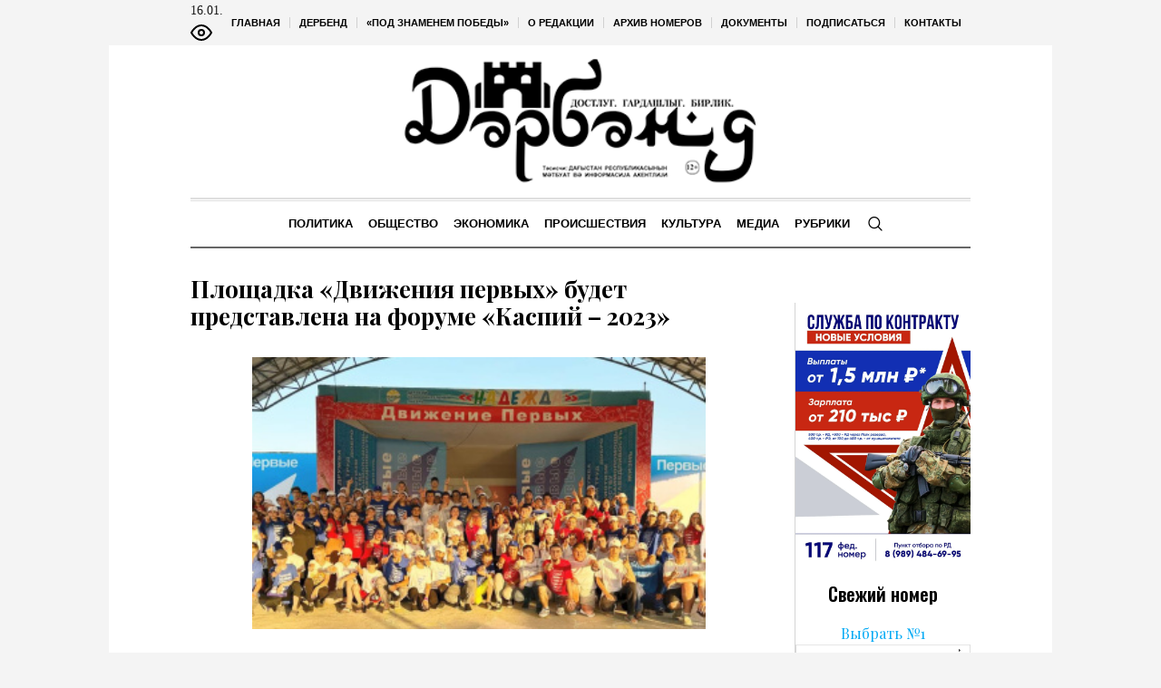

--- FILE ---
content_type: text/html; charset=UTF-8
request_url: https://derbend.ru/2023/09/15/ploshhadka-dvizheniya-pervyh-budet-predstavlena-na-forume-kaspij-2023/
body_size: 18671
content:
<!DOCTYPE html>
<html lang="ru-RU" class="cmsmasters_html">
<head>

<link href="https://cdn.jsdelivr.net/npm/bootstrap@5.3.0/dist/css/bootstrap.min.css" rel="stylesheet" integrity="sha384-9ndCyUaIbzAi2FUVXJi0CjmCapSmO7SnpJef0486qhLnuZ2cdeRhO02iuK6FUUVM" crossorigin="anonymous">
<meta charset="UTF-8" />
<meta name="viewport" content="width=device-width, initial-scale=1, maximum-scale=1" />
<meta name="format-detection" content="telephone=no" />
<link rel="profile" href="//gmpg.org/xfn/11" />
<script src="https://captcha-api.yandex.ru/captcha.js" defer></script>

<meta name='robots' content='index, follow, max-image-preview:large, max-snippet:-1, max-video-preview:-1' />
	<style>img:is([sizes="auto" i], [sizes^="auto," i]) { contain-intrinsic-size: 3000px 1500px }</style>
	
	<!-- This site is optimized with the Yoast SEO plugin v24.6 - https://yoast.com/wordpress/plugins/seo/ -->
	<title>Площадка «Движения первых» будет представлена на форуме «Каспий – 2023» - Дербент</title>
	<meta name="description" content="Площадка «Движения первых» будет представлена на форуме «Каспий – 2023» - основной - Дербент" />
	<link rel="canonical" href="https://derbend.ru/2023/09/15/ploshhadka-dvizheniya-pervyh-budet-predstavlena-na-forume-kaspij-2023/" />
	<meta property="og:locale" content="ru_RU" />
	<meta property="og:type" content="article" />
	<meta property="og:title" content="Площадка «Движения первых» будет представлена на форуме «Каспий – 2023» - Дербент" />
	<meta property="og:description" content="Площадка «Движения первых» будет представлена на форуме «Каспий – 2023» - основной - Дербент" />
	<meta property="og:url" content="https://derbend.ru/2023/09/15/ploshhadka-dvizheniya-pervyh-budet-predstavlena-na-forume-kaspij-2023/" />
	<meta property="og:site_name" content="Дербент" />
	<meta property="article:published_time" content="2023-09-15T12:41:29+00:00" />
	<meta property="og:image" content="https://derbend.ru/wp-content/uploads/sites/18/sites/18/2023/09/result_image_small376541.jpg" />
	<meta property="og:image:width" content="340" />
	<meta property="og:image:height" content="255" />
	<meta property="og:image:type" content="image/jpeg" />
	<meta name="author" content="derbendadmin" />
	<meta name="twitter:card" content="summary_large_image" />
	<meta name="twitter:label1" content="Написано автором" />
	<meta name="twitter:data1" content="derbendadmin" />
	<meta name="twitter:label2" content="Примерное время для чтения" />
	<meta name="twitter:data2" content="1 минута" />
	<script type="application/ld+json" class="yoast-schema-graph">{"@context":"https://schema.org","@graph":[{"@type":"WebPage","@id":"https://derbend.ru/2023/09/15/ploshhadka-dvizheniya-pervyh-budet-predstavlena-na-forume-kaspij-2023/","url":"https://derbend.ru/2023/09/15/ploshhadka-dvizheniya-pervyh-budet-predstavlena-na-forume-kaspij-2023/","name":"Площадка «Движения первых» будет представлена на форуме «Каспий – 2023» - Дербент","isPartOf":{"@id":"https://derbend.ru/#website"},"primaryImageOfPage":{"@id":"https://derbend.ru/2023/09/15/ploshhadka-dvizheniya-pervyh-budet-predstavlena-na-forume-kaspij-2023/#primaryimage"},"image":{"@id":"https://derbend.ru/2023/09/15/ploshhadka-dvizheniya-pervyh-budet-predstavlena-na-forume-kaspij-2023/#primaryimage"},"thumbnailUrl":"https://derbend.ru/wp-content/uploads/sites/18/sites/18/2023/09/result_image_small376541.jpg","datePublished":"2023-09-15T12:41:29+00:00","author":{"@id":"https://derbend.ru/#/schema/person/06e5d9608b2f91993bf29fb59d94fa7f"},"description":"Площадка «Движения первых» будет представлена на форуме «Каспий – 2023» - основной - Дербент","breadcrumb":{"@id":"https://derbend.ru/2023/09/15/ploshhadka-dvizheniya-pervyh-budet-predstavlena-na-forume-kaspij-2023/#breadcrumb"},"inLanguage":"ru-RU","potentialAction":[{"@type":"ReadAction","target":["https://derbend.ru/2023/09/15/ploshhadka-dvizheniya-pervyh-budet-predstavlena-na-forume-kaspij-2023/"]}]},{"@type":"ImageObject","inLanguage":"ru-RU","@id":"https://derbend.ru/2023/09/15/ploshhadka-dvizheniya-pervyh-budet-predstavlena-na-forume-kaspij-2023/#primaryimage","url":"https://derbend.ru/wp-content/uploads/sites/18/sites/18/2023/09/result_image_small376541.jpg","contentUrl":"https://derbend.ru/wp-content/uploads/sites/18/sites/18/2023/09/result_image_small376541.jpg","width":340,"height":255},{"@type":"BreadcrumbList","@id":"https://derbend.ru/2023/09/15/ploshhadka-dvizheniya-pervyh-budet-predstavlena-na-forume-kaspij-2023/#breadcrumb","itemListElement":[{"@type":"ListItem","position":1,"name":"Главная страница","item":"https://derbend.ru/"},{"@type":"ListItem","position":2,"name":"Площадка «Движения первых» будет представлена на форуме «Каспий – 2023»"}]},{"@type":"WebSite","@id":"https://derbend.ru/#website","url":"https://derbend.ru/","name":"Дербент","description":"Республиканская общественно-политическая газета на азербайджанском языке","alternateName":"Дербенд","potentialAction":[{"@type":"SearchAction","target":{"@type":"EntryPoint","urlTemplate":"https://derbend.ru/?s={search_term_string}"},"query-input":{"@type":"PropertyValueSpecification","valueRequired":true,"valueName":"search_term_string"}}],"inLanguage":"ru-RU"},{"@type":"Person","@id":"https://derbend.ru/#/schema/person/06e5d9608b2f91993bf29fb59d94fa7f","name":"derbendadmin","url":"https://derbend.ru/author/derbendadmin/"}]}</script>
	<!-- / Yoast SEO plugin. -->


<link rel='dns-prefetch' href='//fonts.googleapis.com' />
<link rel="alternate" type="application/rss+xml" title="Дербент &raquo; Лента" href="https://derbend.ru/feed/" />
<link rel="alternate" type="application/rss+xml" title="Дербент &raquo; Лента комментариев" href="https://derbend.ru/comments/feed/" />
<script type="text/javascript">
/* <![CDATA[ */
window._wpemojiSettings = {"baseUrl":"https:\/\/s.w.org\/images\/core\/emoji\/15.0.3\/72x72\/","ext":".png","svgUrl":"https:\/\/s.w.org\/images\/core\/emoji\/15.0.3\/svg\/","svgExt":".svg","source":{"concatemoji":"https:\/\/derbend.ru\/wp-includes\/js\/wp-emoji-release.min.js?ver=6.7.2"}};
/*! This file is auto-generated */
!function(i,n){var o,s,e;function c(e){try{var t={supportTests:e,timestamp:(new Date).valueOf()};sessionStorage.setItem(o,JSON.stringify(t))}catch(e){}}function p(e,t,n){e.clearRect(0,0,e.canvas.width,e.canvas.height),e.fillText(t,0,0);var t=new Uint32Array(e.getImageData(0,0,e.canvas.width,e.canvas.height).data),r=(e.clearRect(0,0,e.canvas.width,e.canvas.height),e.fillText(n,0,0),new Uint32Array(e.getImageData(0,0,e.canvas.width,e.canvas.height).data));return t.every(function(e,t){return e===r[t]})}function u(e,t,n){switch(t){case"flag":return n(e,"\ud83c\udff3\ufe0f\u200d\u26a7\ufe0f","\ud83c\udff3\ufe0f\u200b\u26a7\ufe0f")?!1:!n(e,"\ud83c\uddfa\ud83c\uddf3","\ud83c\uddfa\u200b\ud83c\uddf3")&&!n(e,"\ud83c\udff4\udb40\udc67\udb40\udc62\udb40\udc65\udb40\udc6e\udb40\udc67\udb40\udc7f","\ud83c\udff4\u200b\udb40\udc67\u200b\udb40\udc62\u200b\udb40\udc65\u200b\udb40\udc6e\u200b\udb40\udc67\u200b\udb40\udc7f");case"emoji":return!n(e,"\ud83d\udc26\u200d\u2b1b","\ud83d\udc26\u200b\u2b1b")}return!1}function f(e,t,n){var r="undefined"!=typeof WorkerGlobalScope&&self instanceof WorkerGlobalScope?new OffscreenCanvas(300,150):i.createElement("canvas"),a=r.getContext("2d",{willReadFrequently:!0}),o=(a.textBaseline="top",a.font="600 32px Arial",{});return e.forEach(function(e){o[e]=t(a,e,n)}),o}function t(e){var t=i.createElement("script");t.src=e,t.defer=!0,i.head.appendChild(t)}"undefined"!=typeof Promise&&(o="wpEmojiSettingsSupports",s=["flag","emoji"],n.supports={everything:!0,everythingExceptFlag:!0},e=new Promise(function(e){i.addEventListener("DOMContentLoaded",e,{once:!0})}),new Promise(function(t){var n=function(){try{var e=JSON.parse(sessionStorage.getItem(o));if("object"==typeof e&&"number"==typeof e.timestamp&&(new Date).valueOf()<e.timestamp+604800&&"object"==typeof e.supportTests)return e.supportTests}catch(e){}return null}();if(!n){if("undefined"!=typeof Worker&&"undefined"!=typeof OffscreenCanvas&&"undefined"!=typeof URL&&URL.createObjectURL&&"undefined"!=typeof Blob)try{var e="postMessage("+f.toString()+"("+[JSON.stringify(s),u.toString(),p.toString()].join(",")+"));",r=new Blob([e],{type:"text/javascript"}),a=new Worker(URL.createObjectURL(r),{name:"wpTestEmojiSupports"});return void(a.onmessage=function(e){c(n=e.data),a.terminate(),t(n)})}catch(e){}c(n=f(s,u,p))}t(n)}).then(function(e){for(var t in e)n.supports[t]=e[t],n.supports.everything=n.supports.everything&&n.supports[t],"flag"!==t&&(n.supports.everythingExceptFlag=n.supports.everythingExceptFlag&&n.supports[t]);n.supports.everythingExceptFlag=n.supports.everythingExceptFlag&&!n.supports.flag,n.DOMReady=!1,n.readyCallback=function(){n.DOMReady=!0}}).then(function(){return e}).then(function(){var e;n.supports.everything||(n.readyCallback(),(e=n.source||{}).concatemoji?t(e.concatemoji):e.wpemoji&&e.twemoji&&(t(e.twemoji),t(e.wpemoji)))}))}((window,document),window._wpemojiSettings);
/* ]]> */
</script>
		<style type="text/css">
			#wpadminbar #wp-admin-bar-my-networks > .ab-item:first-child:before {
				content: "\f325";
				top: 3px;
			}
		</style>
		<style id='wp-emoji-styles-inline-css' type='text/css'>

	img.wp-smiley, img.emoji {
		display: inline !important;
		border: none !important;
		box-shadow: none !important;
		height: 1em !important;
		width: 1em !important;
		margin: 0 0.07em !important;
		vertical-align: -0.1em !important;
		background: none !important;
		padding: 0 !important;
	}
</style>
<style id='classic-theme-styles-inline-css' type='text/css'>
/*! This file is auto-generated */
.wp-block-button__link{color:#fff;background-color:#32373c;border-radius:9999px;box-shadow:none;text-decoration:none;padding:calc(.667em + 2px) calc(1.333em + 2px);font-size:1.125em}.wp-block-file__button{background:#32373c;color:#fff;text-decoration:none}
</style>
<style id='global-styles-inline-css' type='text/css'>
:root{--wp--preset--aspect-ratio--square: 1;--wp--preset--aspect-ratio--4-3: 4/3;--wp--preset--aspect-ratio--3-4: 3/4;--wp--preset--aspect-ratio--3-2: 3/2;--wp--preset--aspect-ratio--2-3: 2/3;--wp--preset--aspect-ratio--16-9: 16/9;--wp--preset--aspect-ratio--9-16: 9/16;--wp--preset--color--black: #000000;--wp--preset--color--cyan-bluish-gray: #abb8c3;--wp--preset--color--white: #ffffff;--wp--preset--color--pale-pink: #f78da7;--wp--preset--color--vivid-red: #cf2e2e;--wp--preset--color--luminous-vivid-orange: #ff6900;--wp--preset--color--luminous-vivid-amber: #fcb900;--wp--preset--color--light-green-cyan: #7bdcb5;--wp--preset--color--vivid-green-cyan: #00d084;--wp--preset--color--pale-cyan-blue: #8ed1fc;--wp--preset--color--vivid-cyan-blue: #0693e3;--wp--preset--color--vivid-purple: #9b51e0;--wp--preset--color--color-1: #000000;--wp--preset--color--color-2: #ffffff;--wp--preset--color--color-3: #000000;--wp--preset--color--color-4: #000000;--wp--preset--color--color-5: #000000;--wp--preset--color--color-6: #f4f4f4;--wp--preset--color--color-7: #d4d4d4;--wp--preset--color--color-8: #dfdfdf;--wp--preset--gradient--vivid-cyan-blue-to-vivid-purple: linear-gradient(135deg,rgba(6,147,227,1) 0%,rgb(155,81,224) 100%);--wp--preset--gradient--light-green-cyan-to-vivid-green-cyan: linear-gradient(135deg,rgb(122,220,180) 0%,rgb(0,208,130) 100%);--wp--preset--gradient--luminous-vivid-amber-to-luminous-vivid-orange: linear-gradient(135deg,rgba(252,185,0,1) 0%,rgba(255,105,0,1) 100%);--wp--preset--gradient--luminous-vivid-orange-to-vivid-red: linear-gradient(135deg,rgba(255,105,0,1) 0%,rgb(207,46,46) 100%);--wp--preset--gradient--very-light-gray-to-cyan-bluish-gray: linear-gradient(135deg,rgb(238,238,238) 0%,rgb(169,184,195) 100%);--wp--preset--gradient--cool-to-warm-spectrum: linear-gradient(135deg,rgb(74,234,220) 0%,rgb(151,120,209) 20%,rgb(207,42,186) 40%,rgb(238,44,130) 60%,rgb(251,105,98) 80%,rgb(254,248,76) 100%);--wp--preset--gradient--blush-light-purple: linear-gradient(135deg,rgb(255,206,236) 0%,rgb(152,150,240) 100%);--wp--preset--gradient--blush-bordeaux: linear-gradient(135deg,rgb(254,205,165) 0%,rgb(254,45,45) 50%,rgb(107,0,62) 100%);--wp--preset--gradient--luminous-dusk: linear-gradient(135deg,rgb(255,203,112) 0%,rgb(199,81,192) 50%,rgb(65,88,208) 100%);--wp--preset--gradient--pale-ocean: linear-gradient(135deg,rgb(255,245,203) 0%,rgb(182,227,212) 50%,rgb(51,167,181) 100%);--wp--preset--gradient--electric-grass: linear-gradient(135deg,rgb(202,248,128) 0%,rgb(113,206,126) 100%);--wp--preset--gradient--midnight: linear-gradient(135deg,rgb(2,3,129) 0%,rgb(40,116,252) 100%);--wp--preset--font-size--small: 13px;--wp--preset--font-size--medium: 20px;--wp--preset--font-size--large: 36px;--wp--preset--font-size--x-large: 42px;--wp--preset--spacing--20: 0.44rem;--wp--preset--spacing--30: 0.67rem;--wp--preset--spacing--40: 1rem;--wp--preset--spacing--50: 1.5rem;--wp--preset--spacing--60: 2.25rem;--wp--preset--spacing--70: 3.38rem;--wp--preset--spacing--80: 5.06rem;--wp--preset--shadow--natural: 6px 6px 9px rgba(0, 0, 0, 0.2);--wp--preset--shadow--deep: 12px 12px 50px rgba(0, 0, 0, 0.4);--wp--preset--shadow--sharp: 6px 6px 0px rgba(0, 0, 0, 0.2);--wp--preset--shadow--outlined: 6px 6px 0px -3px rgba(255, 255, 255, 1), 6px 6px rgba(0, 0, 0, 1);--wp--preset--shadow--crisp: 6px 6px 0px rgba(0, 0, 0, 1);}:where(.is-layout-flex){gap: 0.5em;}:where(.is-layout-grid){gap: 0.5em;}body .is-layout-flex{display: flex;}.is-layout-flex{flex-wrap: wrap;align-items: center;}.is-layout-flex > :is(*, div){margin: 0;}body .is-layout-grid{display: grid;}.is-layout-grid > :is(*, div){margin: 0;}:where(.wp-block-columns.is-layout-flex){gap: 2em;}:where(.wp-block-columns.is-layout-grid){gap: 2em;}:where(.wp-block-post-template.is-layout-flex){gap: 1.25em;}:where(.wp-block-post-template.is-layout-grid){gap: 1.25em;}.has-black-color{color: var(--wp--preset--color--black) !important;}.has-cyan-bluish-gray-color{color: var(--wp--preset--color--cyan-bluish-gray) !important;}.has-white-color{color: var(--wp--preset--color--white) !important;}.has-pale-pink-color{color: var(--wp--preset--color--pale-pink) !important;}.has-vivid-red-color{color: var(--wp--preset--color--vivid-red) !important;}.has-luminous-vivid-orange-color{color: var(--wp--preset--color--luminous-vivid-orange) !important;}.has-luminous-vivid-amber-color{color: var(--wp--preset--color--luminous-vivid-amber) !important;}.has-light-green-cyan-color{color: var(--wp--preset--color--light-green-cyan) !important;}.has-vivid-green-cyan-color{color: var(--wp--preset--color--vivid-green-cyan) !important;}.has-pale-cyan-blue-color{color: var(--wp--preset--color--pale-cyan-blue) !important;}.has-vivid-cyan-blue-color{color: var(--wp--preset--color--vivid-cyan-blue) !important;}.has-vivid-purple-color{color: var(--wp--preset--color--vivid-purple) !important;}.has-black-background-color{background-color: var(--wp--preset--color--black) !important;}.has-cyan-bluish-gray-background-color{background-color: var(--wp--preset--color--cyan-bluish-gray) !important;}.has-white-background-color{background-color: var(--wp--preset--color--white) !important;}.has-pale-pink-background-color{background-color: var(--wp--preset--color--pale-pink) !important;}.has-vivid-red-background-color{background-color: var(--wp--preset--color--vivid-red) !important;}.has-luminous-vivid-orange-background-color{background-color: var(--wp--preset--color--luminous-vivid-orange) !important;}.has-luminous-vivid-amber-background-color{background-color: var(--wp--preset--color--luminous-vivid-amber) !important;}.has-light-green-cyan-background-color{background-color: var(--wp--preset--color--light-green-cyan) !important;}.has-vivid-green-cyan-background-color{background-color: var(--wp--preset--color--vivid-green-cyan) !important;}.has-pale-cyan-blue-background-color{background-color: var(--wp--preset--color--pale-cyan-blue) !important;}.has-vivid-cyan-blue-background-color{background-color: var(--wp--preset--color--vivid-cyan-blue) !important;}.has-vivid-purple-background-color{background-color: var(--wp--preset--color--vivid-purple) !important;}.has-black-border-color{border-color: var(--wp--preset--color--black) !important;}.has-cyan-bluish-gray-border-color{border-color: var(--wp--preset--color--cyan-bluish-gray) !important;}.has-white-border-color{border-color: var(--wp--preset--color--white) !important;}.has-pale-pink-border-color{border-color: var(--wp--preset--color--pale-pink) !important;}.has-vivid-red-border-color{border-color: var(--wp--preset--color--vivid-red) !important;}.has-luminous-vivid-orange-border-color{border-color: var(--wp--preset--color--luminous-vivid-orange) !important;}.has-luminous-vivid-amber-border-color{border-color: var(--wp--preset--color--luminous-vivid-amber) !important;}.has-light-green-cyan-border-color{border-color: var(--wp--preset--color--light-green-cyan) !important;}.has-vivid-green-cyan-border-color{border-color: var(--wp--preset--color--vivid-green-cyan) !important;}.has-pale-cyan-blue-border-color{border-color: var(--wp--preset--color--pale-cyan-blue) !important;}.has-vivid-cyan-blue-border-color{border-color: var(--wp--preset--color--vivid-cyan-blue) !important;}.has-vivid-purple-border-color{border-color: var(--wp--preset--color--vivid-purple) !important;}.has-vivid-cyan-blue-to-vivid-purple-gradient-background{background: var(--wp--preset--gradient--vivid-cyan-blue-to-vivid-purple) !important;}.has-light-green-cyan-to-vivid-green-cyan-gradient-background{background: var(--wp--preset--gradient--light-green-cyan-to-vivid-green-cyan) !important;}.has-luminous-vivid-amber-to-luminous-vivid-orange-gradient-background{background: var(--wp--preset--gradient--luminous-vivid-amber-to-luminous-vivid-orange) !important;}.has-luminous-vivid-orange-to-vivid-red-gradient-background{background: var(--wp--preset--gradient--luminous-vivid-orange-to-vivid-red) !important;}.has-very-light-gray-to-cyan-bluish-gray-gradient-background{background: var(--wp--preset--gradient--very-light-gray-to-cyan-bluish-gray) !important;}.has-cool-to-warm-spectrum-gradient-background{background: var(--wp--preset--gradient--cool-to-warm-spectrum) !important;}.has-blush-light-purple-gradient-background{background: var(--wp--preset--gradient--blush-light-purple) !important;}.has-blush-bordeaux-gradient-background{background: var(--wp--preset--gradient--blush-bordeaux) !important;}.has-luminous-dusk-gradient-background{background: var(--wp--preset--gradient--luminous-dusk) !important;}.has-pale-ocean-gradient-background{background: var(--wp--preset--gradient--pale-ocean) !important;}.has-electric-grass-gradient-background{background: var(--wp--preset--gradient--electric-grass) !important;}.has-midnight-gradient-background{background: var(--wp--preset--gradient--midnight) !important;}.has-small-font-size{font-size: var(--wp--preset--font-size--small) !important;}.has-medium-font-size{font-size: var(--wp--preset--font-size--medium) !important;}.has-large-font-size{font-size: var(--wp--preset--font-size--large) !important;}.has-x-large-font-size{font-size: var(--wp--preset--font-size--x-large) !important;}
:where(.wp-block-post-template.is-layout-flex){gap: 1.25em;}:where(.wp-block-post-template.is-layout-grid){gap: 1.25em;}
:where(.wp-block-columns.is-layout-flex){gap: 2em;}:where(.wp-block-columns.is-layout-grid){gap: 2em;}
:root :where(.wp-block-pullquote){font-size: 1.5em;line-height: 1.6;}
</style>
<link rel='stylesheet' id='the-newspaper-theme-style-css' href='https://derbend.ru/wp-content/themes/etnoholding/style.css?ver=1.0.0' type='text/css' media='screen, print' />
<link rel='stylesheet' id='the-newspaper-style-css' href='https://derbend.ru/wp-content/themes/etnoholding/theme-framework/theme-style/css/style.css?ver=1.0.0' type='text/css' media='screen, print' />
<style id='the-newspaper-style-inline-css' type='text/css'>

	html body {
		background-color : #f4f4f4;
	}

	.header_mid .header_mid_inner .logo_wrap {
		width : 400px;
	}


		.headline_aligner, 
		.cmsmasters_breadcrumbs_aligner {
			min-height:102px;
		}
		

	.header_top {
		height : 50px;
	}
	
	.header_mid {
		height : 168px;
	}
	
	.header_bot {
		height : 56px;
	}
	
	#page.cmsmasters_heading_after_header #middle, 
	#page.cmsmasters_heading_under_header #middle .headline .headline_outer {
		padding-top : 168px;
	}
	
	#page.cmsmasters_heading_after_header.enable_header_top #middle, 
	#page.cmsmasters_heading_under_header.enable_header_top #middle .headline .headline_outer {
		padding-top : 218px;
	}
	
	#page.cmsmasters_heading_after_header.enable_header_bottom #middle, 
	#page.cmsmasters_heading_under_header.enable_header_bottom #middle .headline .headline_outer {
		padding-top : 224px;
	}
	
	#page.cmsmasters_heading_after_header.enable_header_top.enable_header_bottom #middle, 
	#page.cmsmasters_heading_under_header.enable_header_top.enable_header_bottom #middle .headline .headline_outer {
		padding-top : 274px;
	}
	
	@media only screen and (max-width: 1024px) {
		.header_top,
		.header_mid,
		.header_bot {
			height : auto;
		}
		
		.header_mid .header_mid_inner .header_mid_inner_cont > div {
			height : 137.76px;
		}
		
		#page.cmsmasters_heading_after_header #middle, 
		#page.cmsmasters_heading_under_header #middle .headline .headline_outer, 
		#page.cmsmasters_heading_after_header.enable_header_top #middle, 
		#page.cmsmasters_heading_under_header.enable_header_top #middle .headline .headline_outer, 
		#page.cmsmasters_heading_after_header.enable_header_bottom #middle, 
		#page.cmsmasters_heading_under_header.enable_header_bottom #middle .headline .headline_outer, 
		#page.cmsmasters_heading_after_header.enable_header_top.enable_header_bottom #middle, 
		#page.cmsmasters_heading_under_header.enable_header_top.enable_header_bottom #middle .headline .headline_outer {
			padding-top : 0 !important;
		}
	}
	
	@media only screen and (max-width: 768px) {
		.header_mid .header_mid_inner .header_mid_inner_cont > div, 
		.header_bot .header_bot_inner .header_mid_inner_cont > div {
			height:auto;
		}
	}
.cmsmasters_bottom_sidebar_list li {
    margin:0;
    padding:6px 0  0;
}

.cmsmasters_bottom_sidebar_list li:before {
    content: none;
}
</style>
<link rel='stylesheet' id='the-newspaper-adaptive-css' href='https://derbend.ru/wp-content/themes/etnoholding/theme-framework/theme-style/css/adaptive4.css?ver=1.0.0' type='text/css' media='screen, print' />
<link rel='stylesheet' id='the-newspaper-retina-css' href='https://derbend.ru/wp-content/themes/etnoholding/theme-framework/theme-style/css/retina.css?ver=1.0.0' type='text/css' media='screen' />
<link rel='stylesheet' id='the-newspaper-icons-css' href='https://derbend.ru/wp-content/themes/etnoholding/css/fontello.css?ver=1.0.0' type='text/css' media='screen' />
<link rel='stylesheet' id='the-newspaper-icons-custom-css' href='https://derbend.ru/wp-content/themes/etnoholding/theme-vars/theme-style/css/fontello-custom.css?ver=1.0.0' type='text/css' media='screen' />
<link rel='stylesheet' id='animate-css' href='https://derbend.ru/wp-content/themes/etnoholding/css/animate.css?ver=1.0.0' type='text/css' media='screen' />
<link rel='stylesheet' id='ilightbox-css' href='https://derbend.ru/wp-content/themes/etnoholding/css/ilightbox.css?ver=2.2.0' type='text/css' media='screen' />
<link rel='stylesheet' id='ilightbox-skin-dark-css' href='https://derbend.ru/wp-content/themes/etnoholding/css/ilightbox-skins/dark-skin.css?ver=2.2.0' type='text/css' media='screen' />
<link rel='stylesheet' id='the-newspaper-fonts-schemes-css' href='https://derbend.ru/wp-content/uploads/sites/18/sites/18/cmsmasters_styles/the-newspaper.css?ver=1.0.0' type='text/css' media='screen' />
<link rel='stylesheet' id='google-fonts-css' href='//fonts.googleapis.com/css?family=Playfair+Display%3A400%2C400italic%2C700%2C700italic%2C900%2C900italic%7COswald%3A200%2C300%2C400%2C500%2C600%2C700&#038;ver=6.7.2' type='text/css' media='all' />
<link rel='stylesheet' id='the-newspaper-theme-vars-style-css' href='https://derbend.ru/wp-content/themes/etnoholding/theme-vars/theme-style/css/vars-style.css?ver=1.0.0' type='text/css' media='screen, print' />
<link rel='stylesheet' id='the-newspaper-gutenberg-frontend-style-css' href='https://derbend.ru/wp-content/themes/etnoholding/gutenberg/cmsmasters-framework/theme-style/css/frontend-style.css?ver=1.0.0' type='text/css' media='screen' />
<link rel='stylesheet' id='etnoholding-child-style-css' href='https://derbend.ru/wp-content/themes/etnoholding-child/style.css?ver=1.0.0' type='text/css' media='screen, print' />
<link rel='stylesheet' id='bvi-styles-css' href='https://derbend.ru/wp-content/plugins/button-visually-impaired/assets/css/bvi.min.css?ver=2.3.0' type='text/css' media='all' />
<style id='bvi-styles-inline-css' type='text/css'>

			.bvi-widget,
			.bvi-shortcode a,
			.bvi-widget a, 
			.bvi-shortcode {
				color: #ffffff;
				background-color: #e53935;
			}
			.bvi-widget .bvi-svg-eye,
			.bvi-shortcode .bvi-svg-eye {
			    display: inline-block;
                overflow: visible;
                width: 1.125em;
                height: 1em;
                font-size: 2em;
                vertical-align: middle;
			}
			.bvi-widget,
			.bvi-shortcode {
			    -webkit-transition: background-color .2s ease-out;
			    transition: background-color .2s ease-out;
			    cursor: pointer;
			    border-radius: 2px;
			    display: inline-block;
			    padding: 5px 10px;
			    vertical-align: middle;
			    text-decoration: none;
			}
</style>
<script type="text/javascript" src="https://derbend.ru/wp-includes/js/jquery/jquery.min.js?ver=3.7.1" id="jquery-core-js"></script>
<script type="text/javascript" src="https://derbend.ru/wp-includes/js/jquery/jquery-migrate.min.js?ver=3.4.1" id="jquery-migrate-js"></script>
<script type="text/javascript" src="https://derbend.ru/wp-content/themes/etnoholding/js/debounced-resize.min.js?ver=1.0.0" id="debounced-resize-js"></script>
<script type="text/javascript" src="https://derbend.ru/wp-content/themes/etnoholding/js/modernizr.min.js?ver=1.0.0" id="modernizr-js"></script>
<script type="text/javascript" src="https://derbend.ru/wp-content/themes/etnoholding/js/respond.min.js?ver=1.0.0" id="respond-js"></script>
<script type="text/javascript" src="https://derbend.ru/wp-content/themes/etnoholding/js/jquery.iLightBox.min.js?ver=2.2.0" id="iLightBox-js"></script>
<script type="text/javascript" src="https://derbend.ru/wp-content/themes/etnoholding/js/bootstrap.bundle.min.js?ver=6.7.2" id="boostrapbundle-js"></script>
<link rel="https://api.w.org/" href="https://derbend.ru/wp-json/" /><link rel="alternate" title="JSON" type="application/json" href="https://derbend.ru/wp-json/wp/v2/posts/51927" /><link rel="EditURI" type="application/rsd+xml" title="RSD" href="https://derbend.ru/xmlrpc.php?rsd" />
<meta name="generator" content="WordPress 6.7.2" />
<link rel='shortlink' href='https://derbend.ru/?p=51927' />
<link rel="alternate" title="oEmbed (JSON)" type="application/json+oembed" href="https://derbend.ru/wp-json/oembed/1.0/embed?url=https%3A%2F%2Fderbend.ru%2F2023%2F09%2F15%2Fploshhadka-dvizheniya-pervyh-budet-predstavlena-na-forume-kaspij-2023%2F" />
<link rel="alternate" title="oEmbed (XML)" type="text/xml+oembed" href="https://derbend.ru/wp-json/oembed/1.0/embed?url=https%3A%2F%2Fderbend.ru%2F2023%2F09%2F15%2Fploshhadka-dvizheniya-pervyh-budet-predstavlena-na-forume-kaspij-2023%2F&#038;format=xml" />
<link rel="icon" href="https://derbend.ru/wp-content/uploads/sites/18/sites/18/2023/08/fav_derbend-1-70x70.png" sizes="32x32" />
<link rel="icon" href="https://derbend.ru/wp-content/uploads/sites/18/sites/18/2023/08/fav_derbend-1.png" sizes="192x192" />
<link rel="apple-touch-icon" href="https://derbend.ru/wp-content/uploads/sites/18/sites/18/2023/08/fav_derbend-1.png" />
<meta name="msapplication-TileImage" content="https://derbend.ru/wp-content/uploads/sites/18/sites/18/2023/08/fav_derbend-1.png" />

<script async id="kama-postviews" src="[data-uri]"></script>
		<style type="text/css" id="wp-custom-css">
			@media only screen and (max-width: 768px) {
  h2 {
    font-size: 20px;
    line-height: 22px;
  }
  .content {
      padding: 10px 0;
  }
  .header_mid {
      height: 70px;
  }
 .cmsmasters_post_header {
      margin:0px;
  }
 .boximage{
     height:250px;
 }
 h2{
     margin: 0 0 -10px;
 }
 .cmsmasters_open_post .cmsmasters_post_content_wrap {
     margin: 10px 0 0;
 }
 .header_mid_inner {
     width:130px;
 }
 .header_bot_inner_cont {
     margin:0;
     padding:0;
 }

}

a, h1 a:hover, h2 a:hover, h3 a:hover, h4 a:hover, h5 a:hover, h6 a:hover, .color_2, .cmsmasters_dropcap, .cmsmasters_icon_wrap a .cmsmasters_simple_icon, .cmsmasters_wrap_more_items.cmsmasters_loading:before, .cmsmasters_breadcrumbs a:hover, .cmsmasters_header_search_form button:hover, .cmsmasters_icon_box.cmsmasters_icon_top:before, .cmsmasters_icon_box.cmsmasters_icon_heading_left .icon_box_heading:before, .cmsmasters_icon_list_items.cmsmasters_color_type_icon .cmsmasters_icon_list_icon:before, .cmsmasters_stats.stats_mode_bars.stats_type_horizontal .cmsmasters_stat_wrap .cmsmasters_stat .cmsmasters_stat_inner:before, .cmsmasters_stats.stats_mode_circles .cmsmasters_stat_wrap .cmsmasters_stat .cmsmasters_stat_inner:before, .bypostauthor > .comment-body .alignleft:before, .cmsmasters_attach_img .cmsmasters_attach_img_edit a, .cmsmasters_attach_img .cmsmasters_attach_img_meta a, .cmsmasters_button:hover, .button:hover, input[type=submit]:hover, input[type=button]:hover, button:hover, #page .cmsmasters_social_icon, .search_bar_wrap .search_button button, .owl-buttons > div > span, .cmsmasters_items_filter_wrap .cmsmasters_items_filter_list li.current a, .cmsmasters_items_filter_wrap .cmsmasters_items_filter_list li:hover a, .cmsmasters_items_filter_wrap .cmsmasters_items_sort_but:hover, .cmsmasters_items_filter_wrap .cmsmasters_items_sort_but.current, .cmsmasters_items_filter_wrap .cmsmasters_items_sort_but.reversed, .cmsmasters_post_default .cmsmasters_post_cont .cmsmasters_post_info > a, .cmsmasters_post_default .cmsmasters_post_info a, .cmsmasters_post_timeline .cmsmasters_post_cont_info a, .cmsmasters_post_masonry .cmsmasters_post_cont_info a, .cmsmasters_post_timeline:hover .cmsmasters_post_date .cmsmasters_day, .cmsmasters_open_post .cmsmasters_post_cont_info a:hover, .cmsmasters_project_grid .cmsmasters_project_cont_info a:hover, .cmsmasters_project_puzzle .cmsmasters_project_cont_info a:hover, .cmsmasters_archive_type .cmsmasters_archive_item_info a:hover, .cmsmasters_archive_type .cmsmasters_archive_item_user_name a:hover, .cmsmasters_icon_box.cmsmasters_icon_box_left_top:before, .cmsmasters_icon_box.cmsmasters_icon_box_left:before, .cmsmasters_icon_box.cmsmasters_icon_box_top:before, .cmsmasters_icon_list_items.cmsmasters_color_type_border .cmsmasters_icon_list_item .cmsmasters_icon_list_icon:before, .cmsmasters_slider_post .cmsmasters_slider_post_cont_info a, .cmsmasters_notice .notice_close:hover, .cmsmasters_quotes_slider .cmsmasters_quote_header a:hover, .cmsmasters_quotes_grid .cmsmasters_quote_info_meta a:hover, #wp-calendar #today, #wp-calendar a:hover, .widget_custom_posts_tabs_entries .cmsmasters_tabs .cmsmasters_tabs_list_item.current_tab a, .widget_custom_posts_tabs_entries .cmsmasters_tabs .cmsmasters_tabs_list_item a:hover, .widget_custom_contact_info_entries a, .widget .widgettitle .rsswidget:hover, .widget_custom_twitter_entries .tweet_time, .widget_nav_menu ul li a, table thead th {
color: #03a9f4
}


@media (max-width: 950px) {

.main_banner_zone_sidebar_2 .banner_sidebar a{
	width:100%;
	display:inline-block;
}
.main_banner_zone_sidebar_2 .banner_sidebar img{
	width:100%;
}
}		</style>
		 
	<style>
#wp-admin-bar-wpseo-menu {
    display: none;
}

#block-2 {
   padding-right: 0px;
    padding-left: 0px;
    
}
.mainnews {
    object-fit: cover;
    width: 170px;
    height: 170px;
}
.masonrynews {
    object-fit: cover;
    width: 250px;
    height: 250px;
}
#layf_related_links {
    display: none;
}
.boximage {
   position: relative;
   overflow:hidden;
   width:100%;
   height:300px;
}

.boximage img {
   position: absolute;
   top:50%;
   left:50%;
   transform:translate(-50%,-50%);
   width:500px;
   height:300px;
   object-fit:cover;
}

@media only screen and (max-width: 1024px) {
  h2 {
    font-size: 23px;
    line-height: 26px;
  }
  .content {
      padding: 20px 0;
  }
   .boximage{
     height:280px;
 }
  .header_mid_inner {
      padding:0px;
  }
}
@media only screen and (max-width: 768px) {
  h2 {
    font-size: 20px;
    line-height: 22px;
  }
  .content {
      padding: 10px 0;
  }
  .header_mid {
      height: 70px;
  }
 .cmsmasters_post_header {
      margin:0px;
  }
 .boximage{
     height:200px;
 }
 .boximage img {
    height: 210px;
 }
 h2{
     margin: 0 0 -10px;
 }
 .cmsmasters_open_post .cmsmasters_post_content_wrap {
     margin: 10px 0 0;
 }


}
.panel_lk_recall {
  max-width: 335px;
}
</style>

</head>
<body class="post-template-default single single-post postid-51927 single-format-standard">

<div class="cmsmasters_header_search_form">
			<span class="cmsmasters_header_search_form_close cmsmasters_theme_icon_cancel"></span><form method="get" action="https://derbend.ru/">
			<div class="cmsmasters_header_search_form_field">
				<button type="submit" class="cmsmasters_theme_icon_search"></button>
				<input type="search" name="s" placeholder="Введите текст и нажмите Enter" value="" />
			</div>
		</form></div>
<!-- Start Page -->
<div id="page" class="chrome_only cmsmasters_boxed enable_header_top enable_header_bottom enable_header_centered cmsmasters_heading_under_header hfeed site">

<!-- Start Main -->
<div id="main">

<!-- Start Header -->
<header id="header">
	<div class="header_top" data-height="50"><div class="header_top_outer"><div class="header_top_inner"><div class="top_nav_wrap"><a class="responsive_top_nav cmsmasters_theme_icon_resp_nav" href="javascript:void(0)"></a><nav><div class="menu-verhnee-menyu-container"><ul id="top_line_nav" class="top_line_nav"><li id="menu-item-53065" class="menu-item menu-item-type-custom menu-item-object-custom menu-item-53065"><a href="https://etnomediadag.ru/"><span class="nav_item_wrap">Главная</span></a></li>
<li id="menu-item-53300" class="menu-item menu-item-type-post_type menu-item-object-page menu-item-home menu-item-53300"><a href="https://derbend.ru/"><span class="nav_item_wrap">Дербенд</span></a></li>
<li id="menu-item-32723" class="menu-item menu-item-type-post_type menu-item-object-page menu-item-32723"><a href="https://derbend.ru/pod-znamenem-pobedy/"><span class="nav_item_wrap">«Под Знаменем Победы»</span></a></li>
<li id="menu-item-332" class="menu-item menu-item-type-post_type menu-item-object-page menu-item-has-children menu-item-332"><a href="https://derbend.ru/o-redakczii/"><span class="nav_item_wrap">О редакции</span></a>
<ul class="sub-menu">
	<li id="menu-item-333" class="menu-item menu-item-type-post_type menu-item-object-page menu-item-333"><a href="https://derbend.ru/o-redakczii/istoriya/"><span class="nav_item_wrap">История</span></a></li>
	<li id="menu-item-334" class="menu-item menu-item-type-post_type menu-item-object-page menu-item-334"><a href="https://derbend.ru/o-redakczii/kollektiv/"><span class="nav_item_wrap">Коллектив</span></a></li>
</ul>
</li>
<li id="menu-item-54121" class="menu-item menu-item-type-custom menu-item-object-custom menu-item-has-children menu-item-54121"><a href="#"><span class="nav_item_wrap">Архив номеров</span></a>
<ul class="sub-menu">
	<li id="menu-item-55788" class="menu-item menu-item-type-custom menu-item-object-custom menu-item-55788"><a href="https://disk.yandex.ru/d/tXukiQJO9TFfQA"><span class="nav_item_wrap">2020</span></a></li>
	<li id="menu-item-55789" class="menu-item menu-item-type-custom menu-item-object-custom menu-item-55789"><a href="https://disk.yandex.ru/d/c4sdXiEZvLQtBA"><span class="nav_item_wrap">2021</span></a></li>
	<li id="menu-item-55790" class="menu-item menu-item-type-custom menu-item-object-custom menu-item-55790"><a href="https://disk.yandex.ru/d/JF3EA9s1GBcWTA"><span class="nav_item_wrap">2022</span></a></li>
	<li id="menu-item-55791" class="menu-item menu-item-type-custom menu-item-object-custom menu-item-55791"><a href="https://disk.yandex.ru/d/DgS2pDjPoxCgXw"><span class="nav_item_wrap">2023</span></a></li>
	<li id="menu-item-55792" class="menu-item menu-item-type-custom menu-item-object-custom menu-item-55792"><a href="/project/"><span class="nav_item_wrap">2024</span></a></li>
</ul>
</li>
<li id="menu-item-389" class="menu-item menu-item-type-post_type menu-item-object-page menu-item-389"><a href="https://derbend.ru/dokumenty/"><span class="nav_item_wrap">Документы</span></a></li>
<li id="menu-item-51" class="menu-item menu-item-type-post_type menu-item-object-page menu-item-51"><a href="https://derbend.ru/podpiska/"><span class="nav_item_wrap">Подписаться</span></a></li>
<li id="menu-item-22" class="menu-item menu-item-type-post_type menu-item-object-page menu-item-22"><a href="https://derbend.ru/contacts/"><span class="nav_item_wrap">Контакты</span></a></li>
</ul></div></nav></div><div class="header_top_date"><div class="date_wrap">16.01.2026</div><a href="#" class="bvi-open">
                            <svg width="24" height="24" viewBox="0 0 24 24" fill="none" xmlns="http://www.w3.org/2000/svg">
                              <path d="M1 12C1 12 5 4 12 4C19 4 23 12 23 12C23 12 19 20 12 20C5 20 1 12 1 12Z" stroke="currentColor" stroke-width="2" stroke-linecap="round" stroke-linejoin="round"></path>
                              <path d="M12 15C13.6569 15 15 13.6569 15 12C15 10.3431 13.6569 9 12 9C10.3431 9 9 10.3431 9 12C9 13.6569 10.3431 15 12 15Z" stroke="currentColor" stroke-width="2" stroke-linecap="round" stroke-linejoin="round"></path>
                            </svg>
                        </a></div></div></div><div class="header_top_but closed"><span class="cmsmasters_theme_icon_slide_bottom"></span></div></div><div class="header_mid" data-height="168"><div class="header_mid_outer"><div class="header_mid_inner"><div class="header_mid_inner_cont"><div class="logo_wrap"><a href="https://derbend.ru/" title="Дербент" class="logo">
	<img src="https://derbend.ru/wp-content/uploads/sites/18/sites/18/2023/10/derbend_retina.png" alt="Дербент" /><img class="logo_retina" src="https://derbend.ru/wp-content/uploads/sites/18/sites/18/2023/10/derbend_retina.png" alt="Дербент" /></a>
</div></div></div></div></div><div class="header_bot" data-height="56"><div class="header_bot_outer"><div class="header_bot_inner"><div class="header_bot_inner_cont"><div class="resp_bot_nav_wrap"><div class="resp_bot_nav_outer"><a class="responsive_nav resp_bot_nav cmsmasters_theme_icon_resp_nav" href="javascript:void(0)"></a></div></div><div class="bot_search_but_wrap"><a href="javascript:void(0)" class="bot_search_but cmsmasters_header_search_but cmsmasters_theme_icon_search"></a></div><!-- Start Navigation --><div class="bot_nav_wrap"><nav><div class="menu-%d0%be%d1%81%d0%bd%d0%be%d0%b2%d0%bd%d0%be%d0%b5-%d0%bc%d0%b5%d0%bd%d1%8e-container"><ul id="navigation" class="bot_nav navigation"><li id="menu-item-40" class="menu-item menu-item-type-taxonomy menu-item-object-category menu-item-40"><a href="https://derbend.ru/category/politika/"><span class="nav_item_wrap">Политика</span></a></li>
<li id="menu-item-37" class="menu-item menu-item-type-taxonomy menu-item-object-category current-post-ancestor current-menu-parent current-post-parent menu-item-has-children menu-item-37"><a href="https://derbend.ru/category/obshchestvo/"><span class="nav_item_wrap">Общество</span></a>
<ul class="sub-menu">
	<li id="menu-item-41" class="menu-item menu-item-type-taxonomy menu-item-object-category menu-item-41"><a href="https://derbend.ru/category/sport/"><span class="nav_item_wrap">Спорт</span></a></li>
	<li id="menu-item-123" class="menu-item menu-item-type-taxonomy menu-item-object-category menu-item-123"><a href="https://derbend.ru/category/obshchestvo/zdravoohranenie/"><span class="nav_item_wrap">Здравоохранение</span></a></li>
	<li id="menu-item-38" class="menu-item menu-item-type-taxonomy menu-item-object-category menu-item-38"><a href="https://derbend.ru/category/obshchestvo/obrazovanie/"><span class="nav_item_wrap">Образование</span></a></li>
	<li id="menu-item-179" class="menu-item menu-item-type-taxonomy menu-item-object-category menu-item-179"><a href="https://derbend.ru/category/obshchestvo/nauka/"><span class="nav_item_wrap">Наука</span></a></li>
	<li id="menu-item-39" class="menu-item menu-item-type-taxonomy menu-item-object-category menu-item-39"><a href="https://derbend.ru/category/obshchestvo/religiya/"><span class="nav_item_wrap">Религия</span></a></li>
	<li id="menu-item-182" class="menu-item menu-item-type-taxonomy menu-item-object-category menu-item-182"><a href="https://derbend.ru/category/obshchestvo/ehkologiya/"><span class="nav_item_wrap">Экология</span></a></li>
	<li id="menu-item-178" class="menu-item menu-item-type-taxonomy menu-item-object-category menu-item-178"><a href="https://derbend.ru/category/obshchestvo/zhkkh/"><span class="nav_item_wrap">ЖКХ</span></a></li>
	<li id="menu-item-181" class="menu-item menu-item-type-taxonomy menu-item-object-category menu-item-181"><a href="https://derbend.ru/category/obshchestvo/transport/"><span class="nav_item_wrap">Транспорт</span></a></li>
	<li id="menu-item-180" class="menu-item menu-item-type-taxonomy menu-item-object-category menu-item-180"><a href="https://derbend.ru/category/obshchestvo/pamyatnye-daty/"><span class="nav_item_wrap">Памятные даты</span></a></li>
	<li id="menu-item-177" class="menu-item menu-item-type-taxonomy menu-item-object-category menu-item-177"><a href="https://derbend.ru/category/obshchestvo/antiterror/"><span class="nav_item_wrap">Антитеррор</span></a></li>
</ul>
</li>
<li id="menu-item-42" class="menu-item menu-item-type-taxonomy menu-item-object-category menu-item-has-children menu-item-42"><a href="https://derbend.ru/category/ehkonomika/"><span class="nav_item_wrap">Экономика</span></a>
<ul class="sub-menu">
	<li id="menu-item-43" class="menu-item menu-item-type-taxonomy menu-item-object-category menu-item-43"><a href="https://derbend.ru/category/ehkonomika/finansy/"><span class="nav_item_wrap">Финансы</span></a></li>
	<li id="menu-item-188" class="menu-item menu-item-type-taxonomy menu-item-object-category menu-item-188"><a href="https://derbend.ru/category/ehkonomika/selskoe-hozyajstvo/"><span class="nav_item_wrap">Сельское хозяйство</span></a></li>
	<li id="menu-item-190" class="menu-item menu-item-type-taxonomy menu-item-object-category menu-item-190"><a href="https://derbend.ru/category/ehkonomika/ehnergetika/"><span class="nav_item_wrap">Энергетика</span></a></li>
	<li id="menu-item-189" class="menu-item menu-item-type-taxonomy menu-item-object-category menu-item-189"><a href="https://derbend.ru/category/ehkonomika/turizm/"><span class="nav_item_wrap">Туризм</span></a></li>
</ul>
</li>
<li id="menu-item-76" class="menu-item menu-item-type-taxonomy menu-item-object-category menu-item-has-children menu-item-76"><a href="https://derbend.ru/category/proisshestviya/"><span class="nav_item_wrap">Происшествия</span></a>
<ul class="sub-menu">
	<li id="menu-item-187" class="menu-item menu-item-type-taxonomy menu-item-object-category menu-item-187"><a href="https://derbend.ru/category/proisshestviya/kriminal/"><span class="nav_item_wrap">Криминал</span></a></li>
</ul>
</li>
<li id="menu-item-75" class="menu-item menu-item-type-taxonomy menu-item-object-category menu-item-has-children menu-item-75"><a href="https://derbend.ru/category/kultura/"><span class="nav_item_wrap">Культура</span></a>
<ul class="sub-menu">
	<li id="menu-item-183" class="menu-item menu-item-type-taxonomy menu-item-object-category menu-item-183"><a href="https://derbend.ru/category/kultura/iskusstvo/"><span class="nav_item_wrap">Искусство</span></a></li>
	<li id="menu-item-184" class="menu-item menu-item-type-taxonomy menu-item-object-category menu-item-184"><a href="https://derbend.ru/category/kultura/teatr/"><span class="nav_item_wrap">Театр</span></a></li>
</ul>
</li>
<li id="menu-item-174" class="menu-item menu-item-type-taxonomy menu-item-object-category menu-item-has-children menu-item-174"><a href="https://derbend.ru/category/media/"><span class="nav_item_wrap">Медиа</span></a>
<ul class="sub-menu">
	<li id="menu-item-176" class="menu-item menu-item-type-taxonomy menu-item-object-category menu-item-176"><a href="https://derbend.ru/category/media/foto/"><span class="nav_item_wrap">Фото</span></a></li>
	<li id="menu-item-175" class="menu-item menu-item-type-taxonomy menu-item-object-category menu-item-175"><a href="https://derbend.ru/category/media/video/"><span class="nav_item_wrap">Видео</span></a></li>
</ul>
</li>
<li id="menu-item-57063" class="menu-item menu-item-type-custom menu-item-object-custom menu-item-has-children menu-item-57063"><a href="#"><span class="nav_item_wrap">Рубрики</span></a>
<ul class="sub-menu">
	<li id="menu-item-57064" class="menu-item menu-item-type-taxonomy menu-item-object-post_tag menu-item-57064"><a href="https://derbend.ru/tag/vklad-russkih-v-razvitie-dagestana/"><span class="nav_item_wrap">Вклад русских в развитие Дагестана</span></a></li>
	<li id="menu-item-57203" class="menu-item menu-item-type-taxonomy menu-item-object-post_tag menu-item-57203"><a href="https://derbend.ru/tag/155-let-sulejmanu-stalskomu/"><span class="nav_item_wrap">155 лет Сулейману Стальскому</span></a></li>
	<li id="menu-item-61472" class="menu-item menu-item-type-taxonomy menu-item-object-category menu-item-61472"><a href="https://derbend.ru/category/voennaya-sluzhba-po-kontraktu/"><span class="nav_item_wrap">Военная служба по контракту</span></a></li>
</ul>
</li>
</ul></div></nav></div><!-- Finish Navigation --></div></div></div></div></header>
<!-- Finish Header -->


<!-- Start Middle -->
<div id="middle">
<div class="headline cmsmasters_color_scheme_default">
				<div class="headline_outer cmsmasters_headline_disabled"></div>
			</div><div class="middle_inner">
<div class="content_wrap r_sidebar">

<!-- Start Content -->
<div class="content entry">
	<div class="blog opened-article"> 
<article id="post-51927" class="cmsmasters_open_post post-51927 post type-post status-publish format-standard has-post-thumbnail hentry category-obshchestvo category-osnovnoj">
	<header class="cmsmasters_post_header entry-header"><h2 class="entry-title">Площадка «Движения первых» будет представлена на форуме «Каспий – 2023»</h2></header><div class="boximage"><center><img width="340" height="255" src="https://derbend.ru/wp-content/uploads/sites/18/sites/18/2023/09/result_image_small376541.jpg" class="attachment-large size-large wp-post-image" alt="" decoding="async" fetchpriority="high" srcset="https://derbend.ru/wp-content/uploads/sites/18/sites/18/2023/09/result_image_small376541.jpg 340w, https://derbend.ru/wp-content/uploads/sites/18/sites/18/2023/09/result_image_small376541-300x225.jpg 300w" sizes="(max-width: 340px) 100vw, 340px" /></center></div><div class="cmsmasters_post_content_wrap"><div class="cmsmasters_post_content_inner"><div class="cmsmasters_post_content entry-content"><p>Площадка «Движения первых» будет представлена на Северо-Кавказском молодежном образовательном форуме «Каспий &#8212; 2023», который пройдет в Избербаше с 16 по 21 сентября. Об этом информагентству сообщили в пресс-службе регионального отделения движения.</p>
<p>По данным пресс-службы, площадка Движения будет представлена на форуме «Каспий &#8212; 2023» впервые и в ней будет задействовано более 500 активистов Движения. Для них предусмотрены образовательные площадки, мастер-классы, классные встречи, альтернативные площадки и прочее.</p>
<p>Как отмечают организаторы, форум нацелен на подготовку нового поколения молодых профессионалов для участия в процессах социально-экономических и общественно-политических преобразований на территории страны.</p>
<p>Источник <a href="https://riadagestan.ru/news/society/pl...me_kasp...">https://riadagestan.ru/news/society/pl&#8230;me_kasp&#8230;</a></p>
</div><div class="cmsmasters_post_cont_info_top entry-meta"><span class="cmsmasters_post_category"><a href="https://derbend.ru/category/obshchestvo/" class="cmsmasters_cat_color cmsmasters_cat_5" rel="category tag">Общество</a>, <a href="https://derbend.ru/category/osnovnoj/" class="cmsmasters_cat_color cmsmasters_cat_56" rel="category tag">основной</a></span></div><div class="cmsmasters_post_cont_info entry-meta">		<div id="cmsmasters_icon_icu8m60mo4" class="cmsmasters_icon_wrap"><span class="cmsmasters_simple_icon cmsmasters-icon-eye-1"></span><span class="fresh-views fresh_views_js"><span class="fresh-views__all all-views">0</span> <small class="fresh-views__month prev-m-views">0</small></span></div>
		<span class="cmsmasters_simple_icon cmsmasters-icon-eye-1"></span><span class="cmsmasters_post_date ">2023-09-15 15:41:29</span><div class="cmsmasters_post_cont_info_meta"><span class="cmsmasters_post_author">Автор <a href="https://derbend.ru/author/derbendadmin/" title="Пост автора derbendadmin" class="vcard author"><span class="fn">derbendadmin</span></a></span></div></div></div></div></article>
<!-- Finish Post Single Article -->
<aside class="post_nav"><div class="post_nav_inner"><span class="cmsmasters_prev_post"><span class="post_nav_sub">Предыдущая Запись</span><a href="https://derbend.ru/2023/09/15/pozdravlenie-predsedatelya-narodnogo-sobraniya-rd-askenderova-z-a-s-dnem-edinstva-narodov-dagestana/" rel="prev">Поздравление Председателя Народного Собрания РД Аскендерова З.А. с Днем единства народов Дагестана</a></span><span class="cmsmasters_next_post"><span class="post_nav_sub">Следующая Запись</span><a href="https://derbend.ru/2023/09/15/v-respublike-otmechayut-den-edinstva-narodov-dagestana/" rel="next">В республике отмечают День единства народов Дагестана</a></span></div></aside></div></div>
<!-- Finish Content -->


<!-- Start Sidebar -->
<div class="sidebar">

     <div class="main_banner_zone">
        	<div class="scrolling_banner">
<div class="item_banner">
		<a href="https://xn--05-9kceii5bvbbt1f.xn--p1ai" onclick="clickskide(5614, 271, 'https://xn--05-9kceii5bvbbt1f.xn--p1ai')" class="lin_banner">
			<img src="https://derbend.ru/wp-content/uploads/2024/10/img_20260114_225528.png" alt="" class="banner_img">
		</a>
	</div>      
<style>.main_banner_zone{

    position: relative; 
    overflow: hidden;
	width:100%;
}
.main_banner_zone img{
	width:100%;
}
.item_banner{
	padding:0!important;
}
.scrolling_banner{
	left: 0;
    transition: 2s;
	display: flex;
	position: absolute;
}
.main_banner_zone_sidebar_2 .scrolling_banner{
    position:relative;
}
.main_banner_zone_sidebar_2 .banner_sidebar {
    margin-bottom: 15px;
}
.item_banner{
	display:inline-block;
}

.scrolling_banner{
	cursor:pointer;
}
.main_banner_zone_sidebar_2 .scrolling_banner{
    display:inherit;
}
</style>


</div>
</div>
<script type="text/javascript">
	function clickskide(num, id, link){
		jQuery.ajax({
		url: 'https://derbend.ru/wp-content/themes/etnoholding/edit_posst.php',
		method: 'post',
		data: {count: num, id : id}
	});
	}

</script>
<script>
    var doc_wid = jQuery(document).width(); 
           var count_view = 1;
         
   	var len = jQuery(".item_banner").length; 
	jQuery(document).ready(function() {
     
	if(len != 1){
     
	jQuery('.scrolling_banner').width(jQuery(".main_banner_zone").width() * len);

	jQuery(".item_banner").width(jQuery(".main_banner_zone").parent().width() / count_view);

	jQuery('.scrolling_banner').width(jQuery(".main_banner_zone").parent().width() * len);

	jQuery(".item_banner").width(jQuery(".main_banner_zone").parent().width() / count_view);
	jQuery(".main_banner_zone").height(jQuery(".item_banner").height());
    
	jQuery(".main_banner_zone").css("width", "100%");
	 
    if(len > count_view){
	var left = 0;
    var counter = 0;
	setInterval(function() {
        counter += 1;
		left -= jQuery(".main_banner_zone").parent().width() / count_view;
		jQuery('.scrolling_banner').css("left",String(left) + "px");
		if(counter == (len - count_view)){
			left = jQuery(".main_banner_zone").parent().width() / count_view;
            counter = -1;
		}
	}, 4000);
    }
}
else{
		jQuery(".scrolling_banner").attr('style', 'position:relative!important;');
		jQuery(".main_banner_zone").attr('style', 'margin: 0 0 18px 0');
}
});
 
</script>
<style>
.widget-area {
    grid-template-columns: repeat(1, 1fr);
}
</style>
    		<center><h3>Свежий номер</h3>
	<a href="https://derbend.ru/project/vybrat-%e2%84%961/" title="Выбрать №1">Выбрать №1</a>

</center>
	<div class="article-elem">
	<a href="https://derbend.ru/project/vybrat-%e2%84%961/" title="Выбрать №1"><img width="755" height="1024" src="https://derbend.ru/wp-content/uploads/sites/18/sites/18/2026/01/i-1-6-755x1024.webp" class=" wp-post-image" alt="" decoding="async" srcset="https://derbend.ru/wp-content/uploads/sites/18/sites/18/2026/01/i-1-6-755x1024.webp 755w, https://derbend.ru/wp-content/uploads/sites/18/sites/18/2026/01/i-1-6-221x300.webp 221w, https://derbend.ru/wp-content/uploads/sites/18/sites/18/2026/01/i-1-6-768x1042.webp 768w, https://derbend.ru/wp-content/uploads/sites/18/sites/18/2026/01/i-1-6-580x787.webp 580w, https://derbend.ru/wp-content/uploads/sites/18/sites/18/2026/01/i-1-6-860x1167.webp 860w, https://derbend.ru/wp-content/uploads/sites/18/sites/18/2026/01/i-1-6-scaled.webp 737w" sizes="(max-width: 755px) 100vw, 755px" /></a>
	
	</div>
	
		<aside id="recent-posts-2" class="widget widget_recent_entries">
		<h3 class="widgettitle">Избранные новости</h3>
		<ul>
											<li>
					<a href="https://derbend.ru/2026/01/15/v-dagestane-sozdali-mezhvedomstvennuyu-gruppu-dlya-resheniya-spora-ob-ispolzovanii-linij-svyazi/">В Дагестане создали межведомственную группу для решения спора об использовании линий связи</a>
									</li>
											<li>
					<a href="https://derbend.ru/2026/01/15/deputat-gosdumy-rf-dzhamaladin-gasanov-nagradil-predstavitelej-naczionalnyh-smi-dagestana/">Депутат Госдумы РФ Джамаладин Гасанов наградил представителей национальных СМИ Дагестана</a>
									</li>
											<li>
					<a href="https://derbend.ru/2026/01/15/administracziya-glavy-i-pravitelstva-dagestana-predupredila-o-novoj-volne-dezinformaczii-v-soczialnyh-setyah/">Администрация главы и правительства Дагестана предупредила о новой волне дезинформации в социальных сетях</a>
									</li>
											<li>
					<a href="https://derbend.ru/2026/01/15/dagestan-vedet-podgotovku-k-pozharoopasnomu-sezonu/">Дагестан ведет подготовку к пожароопасному сезону</a>
									</li>
											<li>
					<a href="https://derbend.ru/2026/01/15/glava-daginforma-udostoen-vysokoj-nagrady-soyuza-zhurnalistov-rossii/">Глава Дагинформа удостоен высокой награды Союза журналистов России</a>
									</li>
											<li>
					<a href="https://derbend.ru/2026/01/15/nasledie-murada-kazhlaeva-budut-populyarizirovat-ves-god/">Наследие Мурада Кажлаева будут популяризировать весь год</a>
									</li>
											<li>
					<a href="https://derbend.ru/2026/01/15/melikov-kompozitor-murad-kazhlaev-ostavil-vechnyj-sled-v-kulture-dagestana/">Меликов: Композитор Мурад Кажлаев оставил вечный след в культуре Дагестана</a>
									</li>
											<li>
					<a href="https://derbend.ru/2026/01/15/v-dagestane-sozdadut-mnogoprofilnyj-voenno-patrioticheskij-czentr-dlya-molodezhi/">В Дагестане создадут многопрофильный военно-патриотический центр для молодежи</a>
									</li>
											<li>
					<a href="https://derbend.ru/2026/01/15/rosselhoznadzor-po-respublike-dagestan-proveril-29-tysyach-tonn-importnoj-plodoovoshhnoj-produkczii-na-svh-viaduk/"> Россельхознадзор по Республике Дагестан проверил 29 тысяч тонн импортной плодоовощной продукции на СВХ «Виадук»</a>
									</li>
											<li>
					<a href="https://derbend.ru/2026/01/15/tokbolatova-kritikovat-melikova-za-problemy-v-zhkh-nespravedlivo-dengi-est-no-ih-neeffektivno-ispolzuyut/">Токболатова: «Критиковать Меликова за проблемы в ЖКХ несправедливо. Деньги есть, но их неэффективно используют»</a>
									</li>
					</ul>

		</aside><div class="cmsmasters_widget_divider solid"></div>
</div>
<!-- Finish Sidebar -->

 
		</div>
	</div>
</div>
<style>
    .scrolling_banner {
    width: inherit;
}
</style>
<!-- Finish Middle -->
<a href="javascript:void(0)" id="slide_top" class="cmsmasters_theme_icon_slide_top"><span></span></a>
</div>
<!-- Finish Main -->

<!-- Start Footer -->
<footer id="footer">

<div class="footer cmsmasters_color_scheme_footer cmsmasters_footer_default">
	<div class="footer_inner">
		<div class="footer_inner_cont">
			
			<div class="footer_logo_wrap"><a href="https://derbend.ru/" title="Дербент" class="footer_logo">
	<img src="https://derbend.ru/wp-content/uploads/sites/18/sites/18/2023/08/logo.png" alt="Дербент" /><img class="footer_logo_retina" src="https://derbend.ru/wp-content/uploads/sites/18/sites/18/2023/08/logo_retina.png" alt="Дербент" width="588" height="70" /></a>
</div>
<div class="social_wrap">
	<div class="social_wrap_inner">
		<ul>
				<li>
					<a href="https://t.me/gazetaderbend" class="cmsmasters_social_icon cmsmasters_social_icon_1 cmsmasters-icon-custom-twitter-6" title="" target="_blank"></a>
				</li>
				<li>
					<a href="https://vk.com/club213192635" class="cmsmasters_social_icon cmsmasters_social_icon_2 cmsmasters-icon-vkontakte" title=""></a>
				</li>
				<li>
					<a href="https://ok.ru/group/61605899796561" class="cmsmasters_social_icon cmsmasters_social_icon_3 cmsmasters-icon-custom-odnoklassniki-rect" title="" target="_blank"></a>
				</li>
		</ul>
	</div>
</div>			<span class="footer_copyright copyright">
				<div class="footer_custom_html_wrap"><div class="footer_custom_html"><!-- Google tag (gtag.js) -->
<script></script>
<script>
  window.dataLayer = window.dataLayer || [];
  function gtag(){dataLayer.push(arguments);}
  gtag('js', new Date());

  gtag('config', 'G-FXGMW9LNFH');
</script>
<!-- Yandex.Metrika informer -->
<a href="https://metrika.yandex.ru/stat/?id=94710722&from=informer" target="_blank"><img src="https://informer.yandex.ru/informer/94710722/3_1_FFFFFFFF_EFEFEFFF_0_pageviews" alt="Яндекс.Метрика" class="ym-advanced-informer" /></a>
<!-- /Yandex.Metrika informer -->

<!-- Yandex.Metrika counter -->
<script type="text/javascript">
   (function(m,e,t,r,i,k,a){m[i]=m[i]||function(){(m[i].a=m[i].a||[]).push(arguments)};
   m[i].l=1*new Date();
   for (var j = 0; j < document.scripts.length; j++) {if (document.scripts[j].src === r) { return; }}
   k=e.createElement(t),a=e.getElementsByTagName(t)[0],k.async=1,k.src=r,a.parentNode.insertBefore(k,a)})
   (window, document, "script", "https://mc.yandex.ru/metrika/tag.js", "ym");

   ym(94710722, "init", {
        clickmap:true,
        trackLinks:true,
        accurateTrackBounce:true,
        webvisor:true
   });
</script>
<div><img src="https://mc.yandex.ru/watch/94710722" alt="" /></div>
<!-- /Yandex.Metrika counter -->
Сетевое издание "Дербент" (12+). Зарегистрировано в Федеральной службе по надзору в сфере связи,<br /> информационных технологий и массовых коммуникаций (Роскомнадзор) 13.10.2023 г.<br />
Регистрационный номер: ЭЛ №ФС77-86127 Учредитель: 
ГОСУДАРСТВЕННОЕ БЮДЖЕТНОЕ УЧРЕЖДЕНИЕ РЕСПУБЛИКИ ДАГЕСТАН "ЭТНОМЕДИАХОЛДИНГ "ДАГЕСТАН".<br />
Главный редактор: Т.К. Алекперов, <br />Телефон: 89894856030<br />
derbent@etnomediadag.ru
<br />
При использовании материалов сайта активная гиперссылка на derbend.ru обязательна.<br />
Редакция не несёт ответственности за мнения, высказанные в комментариях читателей.<br />

©️ 13.10.2023 РД «Редакция республиканской газеты «Дербент»
<br />
<a href="https://silicagweb.ru/" target=""><span class="text"> ©2025 Создание и продвижение сайтов - компания Silica Group</span></a></div></div>Этномедиахолдинг © 2023			</span>
		</div>
	</div>
</div>
</footer>
<!-- Finish Footer -->

</div>
<span class="cmsmasters_responsive_width"></span>
<!-- Finish Page -->

   <script>
       document.addEventListener('DOMContentLoaded', function() {
           const respBotNavBtn = document.querySelector('.resp_bot_nav');
           const botNavWrap = document.querySelector('.bot_nav_wrap');
           
           if (respBotNavBtn && botNavWrap) {
               const nav = botNavWrap.querySelector('nav');
               
               if (nav) {
                   // Изначально скрываем навигацию
                   nav.style.display = 'none';
                   
                   respBotNavBtn.addEventListener('click', function(e) {
                       e.preventDefault();
                       
                       // Если навигация скрыта - показываем, если показана - скрываем
                       if (nav.style.display === 'none') {
                           nav.style.display = 'block';
                           // Опционально можно добавить класс для анимации
                           nav.classList.add('nav-active');
                       } else {
                           nav.style.display = 'none';
                           // Удаляем класс анимации
                           nav.classList.remove('nav-active');
                       }
                   });
               }
           }
       });
       
   </script>
    <style>
        @media(min-width:1025px){
            .bot_nav_wrap>nav{
                display:block!important;
            }
        }
    </style>
       <style>@media(min-width:1025px){
        .bot_nav_wrap>nav{
            display:block!important;
        }
    }</style>
<script type="text/javascript" src="https://derbend.ru/wp-content/themes/etnoholding/js/cmsmasters-hover-slider.min.js?ver=1.0.0" id="cmsmasters-hover-slider-js"></script>
<script type="text/javascript" src="https://derbend.ru/wp-content/themes/etnoholding/js/easing.min.js?ver=1.0.0" id="easing-js"></script>
<script type="text/javascript" src="https://derbend.ru/wp-content/themes/etnoholding/js/easy-pie-chart.min.js?ver=1.0.0" id="easy-pie-chart-js"></script>
<script type="text/javascript" src="https://derbend.ru/wp-content/themes/etnoholding/js/mousewheel.min.js?ver=1.0.0" id="mousewheel-js"></script>
<script type="text/javascript" src="https://derbend.ru/wp-content/themes/etnoholding/js/owlcarousel.min.js?ver=1.0.0" id="owlcarousel-js"></script>
<script type="text/javascript" src="https://derbend.ru/wp-includes/js/imagesloaded.min.js?ver=5.0.0" id="imagesloaded-js"></script>
<script type="text/javascript" src="https://derbend.ru/wp-content/themes/etnoholding/js/request-animation-frame.min.js?ver=1.0.0" id="request-animation-frame-js"></script>
<script type="text/javascript" src="https://derbend.ru/wp-content/themes/etnoholding/js/scrollspy.js?ver=1.0.0" id="scrollspy-js"></script>
<script type="text/javascript" src="https://derbend.ru/wp-content/themes/etnoholding/js/scroll-to.min.js?ver=1.0.0" id="scroll-to-js"></script>
<script type="text/javascript" src="https://derbend.ru/wp-content/themes/etnoholding/js/stellar.min.js?ver=1.0.0" id="stellar-js"></script>
<script type="text/javascript" src="https://derbend.ru/wp-content/themes/etnoholding/js/waypoints.min.js?ver=1.0.0" id="waypoints-js"></script>
<script type="text/javascript" id="the-newspaper-script-js-extra">
/* <![CDATA[ */
var cmsmasters_script = {"theme_url":"https:\/\/derbend.ru\/wp-content\/themes\/etnoholding","site_url":"https:\/\/derbend.ru\/","ajaxurl":"https:\/\/derbend.ru\/wp-admin\/admin-ajax.php","nonce_ajax_like":"8b89e38051","nonce_ajax_view":"929201b92c","project_puzzle_proportion":"1.4615","gmap_api_key":"","gmap_api_key_notice":"Please add your Google Maps API key","gmap_api_key_notice_link":"read more how","primary_color":"#000000","ilightbox_skin":"dark","ilightbox_path":"vertical","ilightbox_infinite":"0","ilightbox_aspect_ratio":"1","ilightbox_mobile_optimizer":"1","ilightbox_max_scale":"1","ilightbox_min_scale":"0.2","ilightbox_inner_toolbar":"0","ilightbox_smart_recognition":"0","ilightbox_fullscreen_one_slide":"0","ilightbox_fullscreen_viewport":"center","ilightbox_controls_toolbar":"1","ilightbox_controls_arrows":"0","ilightbox_controls_fullscreen":"1","ilightbox_controls_thumbnail":"1","ilightbox_controls_keyboard":"1","ilightbox_controls_mousewheel":"1","ilightbox_controls_swipe":"1","ilightbox_controls_slideshow":"0","ilightbox_close_text":"\u0417\u0430\u043a\u0440\u044b\u0442\u044c","ilightbox_enter_fullscreen_text":"Enter Fullscreen (Shift+Enter)","ilightbox_exit_fullscreen_text":"Exit Fullscreen (Shift+Enter)","ilightbox_slideshow_text":"Slideshow","ilightbox_next_text":"\u0421\u043b\u0435\u0434\u0443\u044e\u0449\u0430\u044f","ilightbox_previous_text":"\u041f\u0440\u0435\u0434\u044b\u0434\u0443\u0449\u0430\u044f","ilightbox_load_image_error":"An error occurred when trying to load photo.","ilightbox_load_contents_error":"An error occurred when trying to load contents.","ilightbox_missing_plugin_error":"The content your are attempting to view requires the <a href='{pluginspage}' target='_blank'>{type} plugin<\\\/a>."};
/* ]]> */
</script>
<script type="text/javascript" src="https://derbend.ru/wp-content/themes/etnoholding/js/jquery.script.js?ver=1.0.0" id="the-newspaper-script-js"></script>
<script type="text/javascript" id="the-newspaper-theme-script-js-extra">
/* <![CDATA[ */
var cmsmasters_theme_script = {"primary_color":"#000000"};
/* ]]> */
</script>
<script type="text/javascript" src="https://derbend.ru/wp-content/themes/etnoholding/theme-framework/theme-style/js/jquery.theme-script.js?ver=1.0.0" id="the-newspaper-theme-script-js"></script>
<script type="text/javascript" src="https://derbend.ru/wp-content/themes/etnoholding/js/jquery.tweet.min.js?ver=1.3.1" id="twitter-js"></script>
<script type="text/javascript" src="https://derbend.ru/wp-content/themes/etnoholding/js/smooth-sticky.min.js?ver=1.0.2" id="smooth-sticky-js"></script>
<script type="text/javascript" id="bvi-script-js-extra">
/* <![CDATA[ */
var wp_bvi = {"option":{"theme":"white","font":"arial","fontSize":16,"letterSpacing":"normal","lineHeight":"normal","images":true,"reload":false,"speech":true,"builtElements":true,"panelHide":false,"panelFixed":true,"lang":"ru-RU"}};
/* ]]> */
</script>
<script type="text/javascript" src="https://derbend.ru/wp-content/plugins/button-visually-impaired/assets/js/bvi.min.js?ver=2.3.0" id="bvi-script-js"></script>
<script type="text/javascript" id="bvi-script-js-after">
/* <![CDATA[ */
var Bvi = new isvek.Bvi(wp_bvi.option);
/* ]]> */
</script>
<script src="https://cdnjs.cloudflare.com/ajax/libs/OwlCarousel2/2.3.4/owl.carousel.min.js"></script>
<link rel="stylesheet" href="https://cdnjs.cloudflare.com/ajax/libs/OwlCarousel2/2.3.4/assets/owl.carousel.min.css">

<script> 
(function($) {
    $(".cmsmasters_owl_slider_item").eq(1).find('article').addClass('item');
  $(".cmsmasters_owl_slider").owlCarousel({  
        
                
                
      autoplay: true,
      autoplayHoverPause:true,
      autoplayTimeout: 4500,
      smartSpeed: 500, 
      loop:true,
      margin: 20,
      nav:true,
      navText: false,
      pagination : false, 
                items:1,
                
        });
})( jQuery );
</script>
<style>
    .nationals>div{
        display:block;
    }
    .cmsmasters_3{
        display:flex;
    }
    @media (min-width: 992px) {
   .cmsmasters_3>* {
        flex: 0 0 auto;
        width: 33.3333333333%;
    }
}
        
</style>
 <style>
        @media(min-width:1025px){
            .bot_nav_wrap>nav{
                display:block!important;
            }
        }
    </style>
<script src="https://code.jquery.com/jquery-3.7.1.js" integrity="sha256-eKhayi8LEQwp4NKxN+CfCh+3qOVUtJn3QNZ0TciWLP4=" crossorigin="anonymous"></script>
</body>
</html>
<!-- Dynamic page generated in 0.201 seconds. -->
<!-- Cached page generated by WP-Super-Cache on 2026-01-16 05:35:54 -->

<!-- Compression = gzip -->